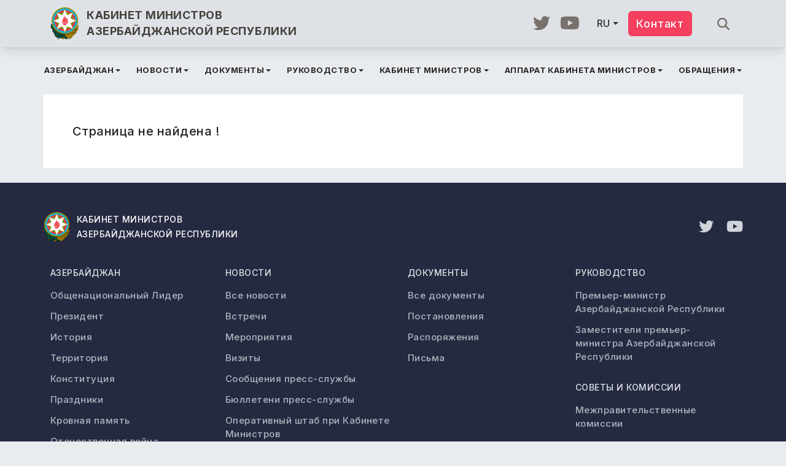

--- FILE ---
content_type: text/html; charset=UTF-8
request_url: https://nk.gov.az/ru/category/10/
body_size: 5635
content:
<!doctype html>
<html lang="ru">
    <head>
        <title>Кабинет Министров Азербайджанской Республики</title>
        <link rel="icon" type="image/x-icon" href="/global/img/icons/favicon.ico">
        <meta name="description" content="Кабинет Министров Азербайджанской Республики">

        <meta charset="utf-8">
        <meta name="viewport" content="width=device-width, initial-scale=1">

        <meta http-equiv="Content-Security-Policy" content="script-src 'self' https://www.google.com/recaptcha/ https://www.gstatic.com/recaptcha/releases/ 'unsafe-inline' 'unsafe-eval'">

	<meta property="fb:app_id" content="1074527116838474">

	<meta name="twitter:card" content="summary_large_image"/>
	<meta name="twitter:title" content="Кабинет Министров Азербайджанской Республики"/>
	<meta name="twitter:description" content="Кабинет Министров Азербайджанской Республики"/>
	<meta name="twitter:image" content="https://nk.gov.az/uploads/page/images/normal/default.jpeg"/>
	<meta name="twitter:image:alt" content="Кабинет Министров Азербайджанской Республики"/>

        <meta property="og:url" content="https://nk.gov.az/ru/category/10/"/>
      	<meta property="og:type" content="website"/>
      	<meta property="og:title" content="Кабинет Министров Азербайджанской Республики"/>
      	<meta property="og:description" content="Кабинет Министров Азербайджанской Республики"/>
      	<meta property="og:image" content="https://nk.gov.az/uploads/page/images/normal/default.jpeg"/>

        <!-- Fonts -->
        <link rel="preconnect" href="https://fonts.googleapis.com">
        <link rel="preconnect" href="https://fonts.gstatic.com" crossorigin>
        <link href="https://fonts.googleapis.com/css2?family=Inter:wght@100;200;300;500;600;700;800;900&display=swap" rel="stylesheet">

        <!-- Styles -->
        <link href="/global/jquery-ui/css/jquery-ui.min.css" rel="stylesheet">
        <link href="/global/bootstrap/css/bootstrap.min.css" rel="stylesheet">
        <link href="/global/fontawesome/css/all.min.css" rel="stylesheet">

        <link rel="preload" as="style" href="https://nk.gov.az/build/assets/app.f3abcb7b.css" /><link rel="stylesheet" href="https://nk.gov.az/build/assets/app.f3abcb7b.css" />        
    </head>
    <body>
        <header class="border-bottom hidden1">
            <nav class="navbar navbar-expand-lg">
                <div class="container-lg">
                    <a href="https://nk.gov.az/ru" class="navbar-brand me-2 p-0">
                        <div class="row">
                            <div class="col logo-col">
                                <img class="logo" src="/global/img/gerb.svg">
                            </div>
                            <div class="col ps-0">
                                Кабинет Министров
                                <br>
                                Азербайджанской Республики
                            </div>
                        </div>
                    </a>
                    <div class="d-flex d-lg-none">
                        <a href="#search-nav" class="navbar-search me-3" data-bs-toggle="offcanvas">
                            <i class="fa fa-search"></i>
                        </a>
                        <div id="search-nav" class="offcanvas offcanvas-top search-nav" tabindex="-1">
                            <div class="offcanvas-body p-4 pt-2 pb-2">
                                <input type="search" class="form-control search" placeholder="Поиск..." aria-label="Axtar">
                            </div>
                        </div>
                        <a href="#side-nav" class="side-nav-toggler" data-bs-toggle="offcanvas">
                            <span class="navbar-toggler-icon"></span>
                        </a>
                        <div id="side-nav" class="offcanvas offcanvas-start side-nav" tabindex="-1">
                            <div class="offcanvas-header">
                                <a href="https://nk.gov.az/ru" class="navbar-brand me-0 p-0 w-100">
                                    <div class="row">
                                        <div class="col logo-col">
                                            <img class="logo" src="/global/img/gerb.svg">
                                        </div>
                                        <div class="col ps-0">
                                            Кабинет Министров
                                            <br>
                                            Азербайджанской Республики
                                        </div>
                                    </div>
                                </a>
                                <button type="button" class="btn-close text-reset" data-bs-dismiss="offcanvas" aria-label="Close"></button>
                            </div>
                            <div class="offcanvas-body pt-1">
                                <ul class="list-group list-unstyled ps-3 pe-2">
                                                                                                                        <li class="pt-2 pb-1">
                                                                                                    <a href="#azerbaycan" class="nav-link text-wrap dropdown-toggle" data-bs-toggle="collapse" aria-expanded="false" aria-controls="azerbaycan">Азербайджан</a>
                                                    <div id="azerbaycan" class="collapse">
                                                        <ul class="list-group list-unstyled pt-1 ps-3 pe-3">
                                                                                                                                                                                                <li class="pt-2 pb-1"><a href="/ru/azerbaycan/umummilli-lider" class="nav-link">Общенациональный Лидер</a></li>
                                                                                                                                                                                                                                                                <li class="pt-2 pb-1"><a href="/ru/azerbaycan/prezident" class="nav-link">Президент</a></li>
                                                                                                                                                                                                                                                                <li class="pt-2 pb-1"><a href="/ru/azerbaycan/tarix" class="nav-link">История</a></li>
                                                                                                                                                                                                                                                                <li class="pt-2 pb-1"><a href="/ru/azerbaycan/arazi" class="nav-link">Территория</a></li>
                                                                                                                                                                                                                                                                <li class="pt-2 pb-1"><a href="/ru/azerbaycan/konstitusiya" class="nav-link">Конституция</a></li>
                                                                                                                                                                                                                                                                <li class="pt-2 pb-1"><a href="/ru/azerbaycan/bayramlar" class="nav-link">Праздники</a></li>
                                                                                                                                                                                                                                                                <li class="pt-2 pb-1"><a href="/ru/azerbaycan/tariximizin-qan-yaddashi" class="nav-link">Кровная память</a></li>
                                                                                                                                                                                                                                                                <li class="pt-2 pb-1"><a href="/ru/azerbaycan/veten-muharibesi" class="nav-link">Отечественная война</a></li>
                                                                                                                                                                                    </ul>
                                                    </div>
                                                                                            </li>
                                                                                                                                                                <li class="pt-2 pb-1">
                                                                                                    <a href="#xeberler" class="nav-link text-wrap dropdown-toggle" data-bs-toggle="collapse" aria-expanded="false" aria-controls="xeberler">Новости</a>
                                                    <div id="xeberler" class="collapse">
                                                        <ul class="list-group list-unstyled pt-1 ps-3 pe-3">
                                                                                                                                                                                                <li class="pt-2 pb-1"><a href="/ru/xeberler/hamisi" class="nav-link">Все новости</a></li>
                                                                                                                                                                                                                                                                <li class="pt-2 pb-1"><a href="/ru/xeberler/gorushlar" class="nav-link">Встречи</a></li>
                                                                                                                                                                                                                                                                <li class="pt-2 pb-1"><a href="/ru/xeberler/tedbirler" class="nav-link">Мероприятия</a></li>
                                                                                                                                                                                                                                                                <li class="pt-2 pb-1"><a href="/ru/xeberler/safarlar" class="nav-link">Визиты</a></li>
                                                                                                                                                                                                                                                                <li class="pt-2 pb-1"><a href="/ru/xeberler/matbuat-xidmatinin-malumati" class="nav-link">Сообщения пресс-службы</a></li>
                                                                                                                                                                                                                                                                <li class="pt-2 pb-1"><a href="/ru/xeberler/matbuat-xidmatinin-bulletenlari" class="nav-link">Бюллетени пресс-службы</a></li>
                                                                                                                                                                                                                                                                <li class="pt-2 pb-1"><a href="/ru/xeberler/nazirler-kabineti-yaninda-operativ-qerargah" class="nav-link">Оперативный штаб при Кабинете Министров</a></li>
                                                                                                                                                                                    </ul>
                                                    </div>
                                                                                            </li>
                                                                                                                                                                <li class="pt-2 pb-1">
                                                                                                    <a href="#senedler" class="nav-link text-wrap dropdown-toggle" data-bs-toggle="collapse" aria-expanded="false" aria-controls="senedler">Документы</a>
                                                    <div id="senedler" class="collapse">
                                                        <ul class="list-group list-unstyled pt-1 ps-3 pe-3">
                                                                                                                                                                                                <li class="pt-2 pb-1"><a href="/ru/senedler/hamisi" class="nav-link">Все документы</a></li>
                                                                                                                                                                                                                                                                <li class="pt-2 pb-1"><a href="/ru/senedler/qerarlar" class="nav-link">Постановления</a></li>
                                                                                                                                                                                                                                                                <li class="pt-2 pb-1"><a href="/ru/senedler/serencamlar" class="nav-link">Распоряжения</a></li>
                                                                                                                                                                                                                                                                <li class="pt-2 pb-1"><a href="/ru/senedler/mektublar" class="nav-link">Письма</a></li>
                                                                                                                                                                                    </ul>
                                                    </div>
                                                                                            </li>
                                                                                                                                                                <li class="pt-2 pb-1">
                                                                                                    <a href="#rehberlik" class="nav-link text-wrap dropdown-toggle" data-bs-toggle="collapse" aria-expanded="false" aria-controls="rehberlik">Руководство</a>
                                                    <div id="rehberlik" class="collapse">
                                                        <ul class="list-group list-unstyled pt-1 ps-3 pe-3">
                                                                                                                                                                                                <li class="pt-2 pb-1"><a href="/ru/rehberlik/azerbaycan-respublikasinin-bash-naziri" class="nav-link">Премьер-министр Азербайджанской Республики</a></li>
                                                                                                                                                                                                                                                                <li class="pt-2 pb-1"><a href="/ru/rehberlik/azerbaycan-respublikasi-bash-nazirinin-muavinleri" class="nav-link">Заместители премьер-министра Азербайджанской Республики</a></li>
                                                                                                                                                                                    </ul>
                                                    </div>
                                                                                            </li>
                                                                                                                                                                                                                                            <li class="pt-2 pb-1">
                                                                                                    <a href="#nazirler-kabineti" class="nav-link text-wrap dropdown-toggle" data-bs-toggle="collapse" aria-expanded="false" aria-controls="nazirler-kabineti">Кабинет министров</a>
                                                    <div id="nazirler-kabineti" class="collapse">
                                                        <ul class="list-group list-unstyled pt-1 ps-3 pe-3">
                                                                                                                                                                                                <li class="pt-2 pb-1"><a href="/ru/nazirler-kabineti/selahiyyetleri" class="nav-link">Полномочия</a></li>
                                                                                                                                                                                                                                                                <li class="pt-2 pb-1"><a href="/ru/nazirler-kabineti/ish-qaydasi" class="nav-link">Порядок работы</a></li>
                                                                                                                                                                                                                                                                <li class="pt-2 pb-1"><a href="/ru/nazirler-kabineti/azerbaycan-respublikasi-nazirler-kabineti" class="nav-link">Кабинета Министров Азербайджанской Республики</a></li>
                                                                                                                                                                                                                                                                <li class="pt-2 pb-1"><a href="/ru/nazirler-kabineti/merkezi-icra-hakimiyyeti-orqanlari" class="nav-link">Центральные органы Исполнительной власти</a></li>
                                                                                                                                                                                                                                                                <li class="pt-2 pb-1"><a href="/ru/nazirler-kabineti/azerbaycan-respublikasi-nazirler-kabinetinin-aparati-haqqinda-esasname" class="nav-link">Положение об Аппарате Кабинета Министров Азербайджанской Республики</a></li>
                                                                                                                                                                                                                                                                <li class="pt-2 pb-1"><a href="/ru/nazirler-kabineti/status" class="nav-link">Статус</a></li>
                                                                                                                                                                                    </ul>
                                                    </div>
                                                                                            </li>
                                                                                                                                                                <li class="pt-2 pb-1">
                                                                                                    <a href="#nazirler-kabineti-aparati" class="nav-link text-wrap dropdown-toggle" data-bs-toggle="collapse" aria-expanded="false" aria-controls="nazirler-kabineti-aparati">Аппарат кабинета министров</a>
                                                    <div id="nazirler-kabineti-aparati" class="collapse">
                                                        <ul class="list-group list-unstyled pt-1 ps-3 pe-3">
                                                                                                                                                                                                <li class="pt-2 pb-1"><a href="/ru/nazirler-kabineti-aparati/azerbaycan-respublikasi-nazirler-kabineti-aparatinin-strukturu" class="nav-link">Структура Аппарата Кабинета Министров Азербайджанской Республики</a></li>
                                                                                                                                                                                    </ul>
                                                    </div>
                                                                                            </li>
                                                                                                                                                                <li class="pt-2 pb-1">
                                                                                                    <a href="#muracietler" class="nav-link text-wrap dropdown-toggle" data-bs-toggle="collapse" aria-expanded="false" aria-controls="muracietler">Обращения</a>
                                                    <div id="muracietler" class="collapse">
                                                        <ul class="list-group list-unstyled pt-1 ps-3 pe-3">
                                                                                                                                                                                                <li class="pt-2 pb-1"><a href="/ru/muracietler/azerbaycan-respublikasi-nazirler-kabinetinin-aparatinda-qebul-gunleri" class="nav-link">Приемные дни Аппарата Кабинета Министров</a></li>
                                                                                                                                                                                                                                                                <li class="pt-2 pb-1"><a href="/ru/muracietler/qebula-yazilmaq" class="nav-link">Запись на прием</a></li>
                                                                                                                                                                                                                                                                <li class="pt-2 pb-1"><a href="/ru/muracietler/muraciet" class="nav-link">Обращения</a></li>
                                                                                                                                                                                                                                                                <li class="pt-2 pb-1"><a href="/ru/muracietler/vetendashlarin-muracietlerine-dair-qanunvericilik" class="nav-link">Законодательство об обращениях граждан</a></li>
                                                                                                                                                                                    </ul>
                                                    </div>
                                                                                            </li>
                                                                                                            </ul>
                                <ul class="list-group list-unstyled">
                                    <li class="mt-3 pt-2 pb-1">
                                        <a href="https://nk.gov.az/ru/elaqe" class="contact btn btn-danger p-2 w-100">Контакт</a>
                                    </li>
                                    <li class="mt-2">
                                        <div class="row m-0">
                                            <div class="col-4 locale p-0">
                                                <a class="dropdown-toggle" role="button" data-bs-toggle="dropdown" aria-expanded="false">RU</a>
                                                <ul class="dropdown-menu">
                                                    <li><a href="#" class="dropdown-item ws-lang" data-value="az">AZ</a></li>
                                                    <li><a href="#" class="dropdown-item ws-lang" data-value="en">EN</a></li>
                                                    <li><a href="#" class="dropdown-item ws-lang" data-value="ru">RU</a></li>
                                                </ul>
                                            </div>
                                            <div class="col-8 text-end p-0 pe-1">
                                                <a href="#" class="social me-2"><i class="fa-brands fa-twitter"></i></a>
                                                <a href="#" class="social"><i class="fa-brands fa-youtube"></i></a>
                                            </div>
                                        </div>
                                    </li>
                                </ul>
                            </div>
                        </div>
                    </div>
                    <!--
                    <div class="d-lg-flex d-none">
                        <input type="search" class="form-control search" placeholder="Поиск..." aria-label="Axtar">
                    </div>
                    -->
                    <div class="d-lg-flex d-none">
                    </div>
                    <div class="d-lg-flex d-none">
                        <a href="https://twitter.com/nkgovaz" target="_blank" class="social me-3"><i class="fa-brands fa-twitter"></i></a>
                        <a href="https://www.youtube.com/channel/UC6PULEe-fpviLN_Xd--A9wA" target="_blank" class="social me-3"><i class="fa-brands fa-youtube"></i></a>
                        <div class="locale me-2">
                            <a class="dropdown-toggle" role="button" data-bs-toggle="dropdown" aria-expanded="false">RU</a>
                            <ul class="dropdown-menu">
                                <li><a href="#" class="dropdown-item ws-lang" data-value="az">AZ</a></li>
                                <li><a href="#" class="dropdown-item ws-lang" data-value="en">EN</a></li>
                                <li><a href="#" class="dropdown-item ws-lang" data-value="ru">RU</a></li>
                            </ul>
                        </div>
                        <a href="https://nk.gov.az/ru/elaqe" class="contact btn btn-danger me-3">Контакт</a>
                        <input type="text" class="form-control search" placeholder="Поиск..." aria-label="Поиск...">
                    </div>
                </div>
            </nav>
        </header>
        <section class="d-lg-block d-none menu hidden1">
            <ul class="nav justify-content-center">
                                                            <li class="nav-item">
                                                            <a href="#" class="nav-link dropdown-toggle" role="button" data-bs-toggle="dropdown" aria-expanded="false">Азербайджан</a>
                                <ul class="dropdown-menu">
                                                                                                                        <li><a href="/ru/azerbaycan/umummilli-lider" class="dropdown-item text-wrap">Общенациональный Лидер</a></li>
                                                                                                                                                                <li><a href="/ru/azerbaycan/prezident" class="dropdown-item text-wrap">Президент</a></li>
                                                                                                                                                                <li><a href="/ru/azerbaycan/tarix" class="dropdown-item text-wrap">История</a></li>
                                                                                                                                                                <li><a href="/ru/azerbaycan/arazi" class="dropdown-item text-wrap">Территория</a></li>
                                                                                                                                                                <li><a href="/ru/azerbaycan/konstitusiya" class="dropdown-item text-wrap">Конституция</a></li>
                                                                                                                                                                <li><a href="/ru/azerbaycan/bayramlar" class="dropdown-item text-wrap">Праздники</a></li>
                                                                                                                                                                <li><a href="/ru/azerbaycan/tariximizin-qan-yaddashi" class="dropdown-item text-wrap">Кровная память</a></li>
                                                                                                                                                                <li><a href="/ru/azerbaycan/veten-muharibesi" class="dropdown-item text-wrap">Отечественная война</a></li>
                                                                                                            </ul>
                                                    </li>
                                                                                <li class="nav-item">
                                                            <a href="#" class="nav-link dropdown-toggle" role="button" data-bs-toggle="dropdown" aria-expanded="false">Новости</a>
                                <ul class="dropdown-menu">
                                                                                                                        <li><a href="/ru/xeberler/hamisi" class="dropdown-item text-wrap">Все новости</a></li>
                                                                                                                                                                <li><a href="/ru/xeberler/gorushlar" class="dropdown-item text-wrap">Встречи</a></li>
                                                                                                                                                                <li><a href="/ru/xeberler/tedbirler" class="dropdown-item text-wrap">Мероприятия</a></li>
                                                                                                                                                                <li><a href="/ru/xeberler/safarlar" class="dropdown-item text-wrap">Визиты</a></li>
                                                                                                                                                                <li><a href="/ru/xeberler/matbuat-xidmatinin-malumati" class="dropdown-item text-wrap">Сообщения пресс-службы</a></li>
                                                                                                                                                                <li><a href="/ru/xeberler/matbuat-xidmatinin-bulletenlari" class="dropdown-item text-wrap">Бюллетени пресс-службы</a></li>
                                                                                                                                                                <li><a href="/ru/xeberler/nazirler-kabineti-yaninda-operativ-qerargah" class="dropdown-item text-wrap">Оперативный штаб при Кабинете Министров</a></li>
                                                                                                            </ul>
                                                    </li>
                                                                                <li class="nav-item">
                                                            <a href="#" class="nav-link dropdown-toggle" role="button" data-bs-toggle="dropdown" aria-expanded="false">Документы</a>
                                <ul class="dropdown-menu">
                                                                                                                        <li><a href="/ru/senedler/hamisi" class="dropdown-item text-wrap">Все документы</a></li>
                                                                                                                                                                <li><a href="/ru/senedler/qerarlar" class="dropdown-item text-wrap">Постановления</a></li>
                                                                                                                                                                <li><a href="/ru/senedler/serencamlar" class="dropdown-item text-wrap">Распоряжения</a></li>
                                                                                                                                                                <li><a href="/ru/senedler/mektublar" class="dropdown-item text-wrap">Письма</a></li>
                                                                                                            </ul>
                                                    </li>
                                                                                <li class="nav-item">
                                                            <a href="#" class="nav-link dropdown-toggle" role="button" data-bs-toggle="dropdown" aria-expanded="false">Руководство</a>
                                <ul class="dropdown-menu">
                                                                                                                        <li><a href="/ru/rehberlik/azerbaycan-respublikasinin-bash-naziri" class="dropdown-item text-wrap">Премьер-министр Азербайджанской Республики</a></li>
                                                                                                                                                                <li><a href="/ru/rehberlik/azerbaycan-respublikasi-bash-nazirinin-muavinleri" class="dropdown-item text-wrap">Заместители премьер-министра Азербайджанской Республики</a></li>
                                                                                                            </ul>
                                                    </li>
                                                                                                                    <li class="nav-item">
                                                            <a href="#" class="nav-link dropdown-toggle" role="button" data-bs-toggle="dropdown" aria-expanded="false">Кабинет министров</a>
                                <ul class="dropdown-menu">
                                                                                                                        <li><a href="/ru/nazirler-kabineti/selahiyyetleri" class="dropdown-item text-wrap">Полномочия</a></li>
                                                                                                                                                                <li><a href="/ru/nazirler-kabineti/ish-qaydasi" class="dropdown-item text-wrap">Порядок работы</a></li>
                                                                                                                                                                <li><a href="/ru/nazirler-kabineti/azerbaycan-respublikasi-nazirler-kabineti" class="dropdown-item text-wrap">Кабинета Министров Азербайджанской Республики</a></li>
                                                                                                                                                                <li><a href="/ru/nazirler-kabineti/merkezi-icra-hakimiyyeti-orqanlari" class="dropdown-item text-wrap">Центральные органы Исполнительной власти</a></li>
                                                                                                                                                                <li><a href="/ru/nazirler-kabineti/azerbaycan-respublikasi-nazirler-kabinetinin-aparati-haqqinda-esasname" class="dropdown-item text-wrap">Положение об Аппарате Кабинета Министров Азербайджанской Республики</a></li>
                                                                                                                                                                <li><a href="/ru/nazirler-kabineti/status" class="dropdown-item text-wrap">Статус</a></li>
                                                                                                            </ul>
                                                    </li>
                                                                                <li class="nav-item">
                                                            <a href="#" class="nav-link dropdown-toggle" role="button" data-bs-toggle="dropdown" aria-expanded="false">Аппарат кабинета министров</a>
                                <ul class="dropdown-menu">
                                                                                                                        <li><a href="/ru/nazirler-kabineti-aparati/azerbaycan-respublikasi-nazirler-kabineti-aparatinin-strukturu" class="dropdown-item text-wrap">Структура Аппарата Кабинета Министров Азербайджанской Республики</a></li>
                                                                                                            </ul>
                                                    </li>
                                                                                <li class="nav-item">
                                                            <a href="#" class="nav-link dropdown-toggle" role="button" data-bs-toggle="dropdown" aria-expanded="false">Обращения</a>
                                <ul class="dropdown-menu">
                                                                                                                        <li><a href="/ru/muracietler/azerbaycan-respublikasi-nazirler-kabinetinin-aparatinda-qebul-gunleri" class="dropdown-item text-wrap">Приемные дни Аппарата Кабинета Министров</a></li>
                                                                                                                                                                <li><a href="/ru/muracietler/qebula-yazilmaq" class="dropdown-item text-wrap">Запись на прием</a></li>
                                                                                                                                                                <li><a href="/ru/muracietler/muraciet" class="dropdown-item text-wrap">Обращения</a></li>
                                                                                                                                                                <li><a href="/ru/muracietler/vetendashlarin-muracietlerine-dair-qanunvericilik" class="dropdown-item text-wrap">Законодательство об обращениях граждан</a></li>
                                                                                                            </ul>
                                                    </li>
                                                </ul>
        </section>
            <section class="content hidden m-0 mb-4">
        <div class="container-lg p-2 pt-5 pb-5 ps-lg-5 pe-lg-5 bg-white border-1">
            <h5 class="m-0 p-0">Страница не найдена !</h5>
        </div>
    </section>
        <section class="footer hidden p-3 p-sm-4 p-lg-5">
            <div class="container-lg m-0 m-lg-auto p-0 w-100">
                <div class="row justify-content-between m-0 mb-sm-3">
                    <div class="col-sm-7 col-12 p-0">
                        <a href="https://nk.gov.az/ru" class="footer-brand p-0">
                            <div class="row">
                                <div class="col logo-col">
                                    <img class="logo" src="/global/img/gerb.svg">
                                </div>
                                <div class="col ps-0">
                                    Кабинет Министров
                                    <br>
                                    Азербайджанской Республики
                                </div>
                            </div>
                        </a>
                    </div>
                    <div class="col-sm-5 col-12 p-0 text-end">
                        <a href="#" class="social me-3 me-md-3"><i class="fa-brands fa-twitter"></i></a>
                        <a href="#" class="social"><i class="fa-brands fa-youtube"></i></a>
                    </div>
                </div>
                <div class="row d-flex d-lg-none m-0 ps-4 pe-4 m-menu">
                                                                        <div class="col-sm-6 col-12 mt-4 ps-4 pe-4 ps-sm-3 pe-sm-3 ps-md-5 pe-md-5 menu-col">
                                                                    <a href="#azerbaycan" class="nav-link text-wrap dropdown-toggle" data-bs-toggle="collapse" aria-expanded="false" aria-controls="azerbaycan">Азербайджан</a>
                                    <div id="azerbaycan" class="collapse">
                                        <ul class="list-group list-unstyled ms-2 pt-2">
                                                                                                                                                <li class="pt-2 pb-2"><a href="/ru/azerbaycan/umummilli-lider" class="nav-link">Общенациональный Лидер</a></li>
                                                                                                                                                                                                <li class="pt-2 pb-2"><a href="/ru/azerbaycan/prezident" class="nav-link">Президент</a></li>
                                                                                                                                                                                                <li class="pt-2 pb-2"><a href="/ru/azerbaycan/tarix" class="nav-link">История</a></li>
                                                                                                                                                                                                <li class="pt-2 pb-2"><a href="/ru/azerbaycan/arazi" class="nav-link">Территория</a></li>
                                                                                                                                                                                                <li class="pt-2 pb-2"><a href="/ru/azerbaycan/konstitusiya" class="nav-link">Конституция</a></li>
                                                                                                                                                                                                <li class="pt-2 pb-2"><a href="/ru/azerbaycan/bayramlar" class="nav-link">Праздники</a></li>
                                                                                                                                                                                                <li class="pt-2 pb-2"><a href="/ru/azerbaycan/tariximizin-qan-yaddashi" class="nav-link">Кровная память</a></li>
                                                                                                                                                                                                <li class="pt-2 pb-2"><a href="/ru/azerbaycan/veten-muharibesi" class="nav-link">Отечественная война</a></li>
                                                                                                                                    </ul>
                                    </div>
                                                            </div>
                                                                                                <div class="col-sm-6 col-12 mt-4 ps-4 pe-4 ps-sm-3 pe-sm-3 ps-md-5 pe-md-5 menu-col">
                                                                    <a href="#xeberler" class="nav-link text-wrap dropdown-toggle" data-bs-toggle="collapse" aria-expanded="false" aria-controls="xeberler">Новости</a>
                                    <div id="xeberler" class="collapse">
                                        <ul class="list-group list-unstyled ms-2 pt-2">
                                                                                                                                                <li class="pt-2 pb-2"><a href="/ru/xeberler/hamisi" class="nav-link">Все новости</a></li>
                                                                                                                                                                                                <li class="pt-2 pb-2"><a href="/ru/xeberler/gorushlar" class="nav-link">Встречи</a></li>
                                                                                                                                                                                                <li class="pt-2 pb-2"><a href="/ru/xeberler/tedbirler" class="nav-link">Мероприятия</a></li>
                                                                                                                                                                                                <li class="pt-2 pb-2"><a href="/ru/xeberler/safarlar" class="nav-link">Визиты</a></li>
                                                                                                                                                                                                <li class="pt-2 pb-2"><a href="/ru/xeberler/matbuat-xidmatinin-malumati" class="nav-link">Сообщения пресс-службы</a></li>
                                                                                                                                                                                                <li class="pt-2 pb-2"><a href="/ru/xeberler/matbuat-xidmatinin-bulletenlari" class="nav-link">Бюллетени пресс-службы</a></li>
                                                                                                                                                                                                <li class="pt-2 pb-2"><a href="/ru/xeberler/nazirler-kabineti-yaninda-operativ-qerargah" class="nav-link">Оперативный штаб при Кабинете Министров</a></li>
                                                                                                                                    </ul>
                                    </div>
                                                            </div>
                                                                                                <div class="col-sm-6 col-12 mt-4 ps-4 pe-4 ps-sm-3 pe-sm-3 ps-md-5 pe-md-5 menu-col">
                                                                    <a href="#senedler" class="nav-link text-wrap dropdown-toggle" data-bs-toggle="collapse" aria-expanded="false" aria-controls="senedler">Документы</a>
                                    <div id="senedler" class="collapse">
                                        <ul class="list-group list-unstyled ms-2 pt-2">
                                                                                                                                                <li class="pt-2 pb-2"><a href="/ru/senedler/hamisi" class="nav-link">Все документы</a></li>
                                                                                                                                                                                                <li class="pt-2 pb-2"><a href="/ru/senedler/qerarlar" class="nav-link">Постановления</a></li>
                                                                                                                                                                                                <li class="pt-2 pb-2"><a href="/ru/senedler/serencamlar" class="nav-link">Распоряжения</a></li>
                                                                                                                                                                                                <li class="pt-2 pb-2"><a href="/ru/senedler/mektublar" class="nav-link">Письма</a></li>
                                                                                                                                    </ul>
                                    </div>
                                                            </div>
                                                                                                <div class="col-sm-6 col-12 mt-4 ps-4 pe-4 ps-sm-3 pe-sm-3 ps-md-5 pe-md-5 menu-col">
                                                                    <a href="#rehberlik" class="nav-link text-wrap dropdown-toggle" data-bs-toggle="collapse" aria-expanded="false" aria-controls="rehberlik">Руководство</a>
                                    <div id="rehberlik" class="collapse">
                                        <ul class="list-group list-unstyled ms-2 pt-2">
                                                                                                                                                <li class="pt-2 pb-2"><a href="/ru/rehberlik/azerbaycan-respublikasinin-bash-naziri" class="nav-link">Премьер-министр Азербайджанской Республики</a></li>
                                                                                                                                                                                                <li class="pt-2 pb-2"><a href="/ru/rehberlik/azerbaycan-respublikasi-bash-nazirinin-muavinleri" class="nav-link">Заместители премьер-министра Азербайджанской Республики</a></li>
                                                                                                                                    </ul>
                                    </div>
                                                            </div>
                                                                                                <div class="col-sm-6 col-12 mt-4 ps-4 pe-4 ps-sm-3 pe-sm-3 ps-md-5 pe-md-5 menu-col">
                                                                    <a href="#shura-ve-komissiyalar" class="nav-link text-wrap dropdown-toggle" data-bs-toggle="collapse" aria-expanded="false" aria-controls="shura-ve-komissiyalar">Советы и комиссии</a>
                                    <div id="shura-ve-komissiyalar" class="collapse">
                                        <ul class="list-group list-unstyled ms-2 pt-2">
                                                                                                                                                <li class="pt-2 pb-2"><a href="/ru/shura-ve-komissiyalar/hokumatlararasi-komissiyalar" class="nav-link">Межправительственные комиссии</a></li>
                                                                                                                                    </ul>
                                    </div>
                                                            </div>
                                                                                                <div class="col-sm-6 col-12 mt-4 ps-4 pe-4 ps-sm-3 pe-sm-3 ps-md-5 pe-md-5 menu-col">
                                                                    <a href="#nazirler-kabineti" class="nav-link text-wrap dropdown-toggle" data-bs-toggle="collapse" aria-expanded="false" aria-controls="nazirler-kabineti">Кабинет министров</a>
                                    <div id="nazirler-kabineti" class="collapse">
                                        <ul class="list-group list-unstyled ms-2 pt-2">
                                                                                                                                                <li class="pt-2 pb-2"><a href="/ru/nazirler-kabineti/selahiyyetleri" class="nav-link">Полномочия</a></li>
                                                                                                                                                                                                <li class="pt-2 pb-2"><a href="/ru/nazirler-kabineti/ish-qaydasi" class="nav-link">Порядок работы</a></li>
                                                                                                                                                                                                <li class="pt-2 pb-2"><a href="/ru/nazirler-kabineti/azerbaycan-respublikasi-nazirler-kabineti" class="nav-link">Кабинета Министров Азербайджанской Республики</a></li>
                                                                                                                                                                                                <li class="pt-2 pb-2"><a href="/ru/nazirler-kabineti/merkezi-icra-hakimiyyeti-orqanlari" class="nav-link">Центральные органы Исполнительной власти</a></li>
                                                                                                                                                                                                <li class="pt-2 pb-2"><a href="/ru/nazirler-kabineti/azerbaycan-respublikasi-nazirler-kabinetinin-aparati-haqqinda-esasname" class="nav-link">Положение об Аппарате Кабинета Министров Азербайджанской Республики</a></li>
                                                                                                                                                                                                <li class="pt-2 pb-2"><a href="/ru/nazirler-kabineti/status" class="nav-link">Статус</a></li>
                                                                                                                                    </ul>
                                    </div>
                                                            </div>
                                                                                                <div class="col-sm-6 col-12 mt-4 ps-4 pe-4 ps-sm-3 pe-sm-3 ps-md-5 pe-md-5 menu-col">
                                                                    <a href="#nazirler-kabineti-aparati" class="nav-link text-wrap dropdown-toggle" data-bs-toggle="collapse" aria-expanded="false" aria-controls="nazirler-kabineti-aparati">Аппарат кабинета министров</a>
                                    <div id="nazirler-kabineti-aparati" class="collapse">
                                        <ul class="list-group list-unstyled ms-2 pt-2">
                                                                                                                                                <li class="pt-2 pb-2"><a href="/ru/nazirler-kabineti-aparati/azerbaycan-respublikasi-nazirler-kabineti-aparatinin-strukturu" class="nav-link">Структура Аппарата Кабинета Министров Азербайджанской Республики</a></li>
                                                                                                                                    </ul>
                                    </div>
                                                            </div>
                                                                                                <div class="col-sm-6 col-12 mt-4 ps-4 pe-4 ps-sm-3 pe-sm-3 ps-md-5 pe-md-5 menu-col">
                                                                    <a href="#muracietler" class="nav-link text-wrap dropdown-toggle" data-bs-toggle="collapse" aria-expanded="false" aria-controls="muracietler">Обращения</a>
                                    <div id="muracietler" class="collapse">
                                        <ul class="list-group list-unstyled ms-2 pt-2">
                                                                                                                                                <li class="pt-2 pb-2"><a href="/ru/muracietler/azerbaycan-respublikasi-nazirler-kabinetinin-aparatinda-qebul-gunleri" class="nav-link">Приемные дни Аппарата Кабинета Министров</a></li>
                                                                                                                                                                                                <li class="pt-2 pb-2"><a href="/ru/muracietler/qebula-yazilmaq" class="nav-link">Запись на прием</a></li>
                                                                                                                                                                                                <li class="pt-2 pb-2"><a href="/ru/muracietler/muraciet" class="nav-link">Обращения</a></li>
                                                                                                                                                                                                <li class="pt-2 pb-2"><a href="/ru/muracietler/vetendashlarin-muracietlerine-dair-qanunvericilik" class="nav-link">Законодательство об обращениях граждан</a></li>
                                                                                                                                    </ul>
                                    </div>
                                                            </div>
                                                            </div>
                <div class="row d-lg-flex d-none m-0 d-menu">
                                                                                                                                                    <div class="col-lg-4 col-xl-3 col-xxl-2 col-12 mt-4 pb-0">
                                                                                                                                            
                            <a href="#" class="nav-link">Азербайджан</a>
                                                            <ul class="list-group list-unstyled pt-2">
                                                                                                                        <li class="pt-2 pb-1"><a href="/ru/azerbaycan/umummilli-lider" class="nav-link">Общенациональный Лидер</a></li>
                                                                                                                                                                <li class="pt-2 pb-1"><a href="/ru/azerbaycan/prezident" class="nav-link">Президент</a></li>
                                                                                                                                                                <li class="pt-2 pb-1"><a href="/ru/azerbaycan/tarix" class="nav-link">История</a></li>
                                                                                                                                                                <li class="pt-2 pb-1"><a href="/ru/azerbaycan/arazi" class="nav-link">Территория</a></li>
                                                                                                                                                                <li class="pt-2 pb-1"><a href="/ru/azerbaycan/konstitusiya" class="nav-link">Конституция</a></li>
                                                                                                                                                                <li class="pt-2 pb-1"><a href="/ru/azerbaycan/bayramlar" class="nav-link">Праздники</a></li>
                                                                                                                                                                <li class="pt-2 pb-1"><a href="/ru/azerbaycan/tariximizin-qan-yaddashi" class="nav-link">Кровная память</a></li>
                                                                                                                                                                <li class="pt-2 pb-1"><a href="/ru/azerbaycan/veten-muharibesi" class="nav-link">Отечественная война</a></li>
                                                                                                            </ul>
                                                                                                                    </div>
                                                                                                                                                                                                                <div class="row d-xxl-block col-lg-4 col-xl-6 col-xxl-2 col-12 m-0 mt-4 pb-0">
                                                                                                                    <div class="col-xl-6 col-xxl-12 col-12 m-0 p-0 pb-4">
                                                        
                            <a href="#" class="nav-link">Новости</a>
                                                            <ul class="list-group list-unstyled pt-2">
                                                                                                                        <li class="pt-2 pb-1"><a href="/ru/xeberler/hamisi" class="nav-link">Все новости</a></li>
                                                                                                                                                                <li class="pt-2 pb-1"><a href="/ru/xeberler/gorushlar" class="nav-link">Встречи</a></li>
                                                                                                                                                                <li class="pt-2 pb-1"><a href="/ru/xeberler/tedbirler" class="nav-link">Мероприятия</a></li>
                                                                                                                                                                <li class="pt-2 pb-1"><a href="/ru/xeberler/safarlar" class="nav-link">Визиты</a></li>
                                                                                                                                                                <li class="pt-2 pb-1"><a href="/ru/xeberler/matbuat-xidmatinin-malumati" class="nav-link">Сообщения пресс-службы</a></li>
                                                                                                                                                                <li class="pt-2 pb-1"><a href="/ru/xeberler/matbuat-xidmatinin-bulletenlari" class="nav-link">Бюллетени пресс-службы</a></li>
                                                                                                                                                                <li class="pt-2 pb-1"><a href="/ru/xeberler/nazirler-kabineti-yaninda-operativ-qerargah" class="nav-link">Оперативный штаб при Кабинете Министров</a></li>
                                                                                                            </ul>
                                                                                        </div>
                                                                                                                                                                                                                                                                                                                                <div class="col-xl-6 col-xxl-12 col-12 m-0 p-0 pb-4 ps-xl-4 ps-xxl-0">
                            
                            <a href="#" class="nav-link">Документы</a>
                                                            <ul class="list-group list-unstyled pt-2">
                                                                                                                        <li class="pt-2 pb-1"><a href="/ru/senedler/hamisi" class="nav-link">Все документы</a></li>
                                                                                                                                                                <li class="pt-2 pb-1"><a href="/ru/senedler/qerarlar" class="nav-link">Постановления</a></li>
                                                                                                                                                                <li class="pt-2 pb-1"><a href="/ru/senedler/serencamlar" class="nav-link">Распоряжения</a></li>
                                                                                                                                                                <li class="pt-2 pb-1"><a href="/ru/senedler/mektublar" class="nav-link">Письма</a></li>
                                                                                                            </ul>
                                                                                        </div>
                                                                                        </div>
                                                                                                                                                                                    <div class="col-lg-4 col-xl-3 col-xxl-2 col-12 mt-4 pb-0">
                                                                                                                    <div class="col-12 m-0 p-0 pb-4">
                                                                                    
                            <a href="#" class="nav-link">Руководство</a>
                                                            <ul class="list-group list-unstyled pt-2">
                                                                                                                        <li class="pt-2 pb-1"><a href="/ru/rehberlik/azerbaycan-respublikasinin-bash-naziri" class="nav-link">Премьер-министр Азербайджанской Республики</a></li>
                                                                                                                                                                <li class="pt-2 pb-1"><a href="/ru/rehberlik/azerbaycan-respublikasi-bash-nazirinin-muavinleri" class="nav-link">Заместители премьер-министра Азербайджанской Республики</a></li>
                                                                                                            </ul>
                                                                                        </div>
                                                                                                                                                                                                                                                                        <div class="col-12 m-0 p-0 pb-4">
                                                                                    
                            <a href="#" class="nav-link">Советы и комиссии</a>
                                                            <ul class="list-group list-unstyled pt-2">
                                                                                                                        <li class="pt-2 pb-1"><a href="/ru/shura-ve-komissiyalar/hokumatlararasi-komissiyalar" class="nav-link">Межправительственные комиссии</a></li>
                                                                                                            </ul>
                                                                                        </div>
                                                                                        </div>
                                                                                                                                                                                    <div class="col-lg-4 col-xl-3 col-xxl-2 col-12 mt-4 pb-0">
                                                                                                                                            
                            <a href="#" class="nav-link">Кабинет министров</a>
                                                            <ul class="list-group list-unstyled pt-2">
                                                                                                                        <li class="pt-2 pb-1"><a href="/ru/nazirler-kabineti/selahiyyetleri" class="nav-link">Полномочия</a></li>
                                                                                                                                                                <li class="pt-2 pb-1"><a href="/ru/nazirler-kabineti/ish-qaydasi" class="nav-link">Порядок работы</a></li>
                                                                                                                                                                <li class="pt-2 pb-1"><a href="/ru/nazirler-kabineti/azerbaycan-respublikasi-nazirler-kabineti" class="nav-link">Кабинета Министров Азербайджанской Республики</a></li>
                                                                                                                                                                <li class="pt-2 pb-1"><a href="/ru/nazirler-kabineti/merkezi-icra-hakimiyyeti-orqanlari" class="nav-link">Центральные органы Исполнительной власти</a></li>
                                                                                                                                                                <li class="pt-2 pb-1"><a href="/ru/nazirler-kabineti/azerbaycan-respublikasi-nazirler-kabinetinin-aparati-haqqinda-esasname" class="nav-link">Положение об Аппарате Кабинета Министров Азербайджанской Республики</a></li>
                                                                                                                                                                <li class="pt-2 pb-1"><a href="/ru/nazirler-kabineti/status" class="nav-link">Статус</a></li>
                                                                                                            </ul>
                                                                                                                    </div>
                                                                                                                                                                                    <div class="col-lg-4 col-xl-3 col-xxl-2 col-12 mt-4 pb-0">
                                                                                                                                            
                            <a href="#" class="nav-link">Аппарат кабинета министров</a>
                                                            <ul class="list-group list-unstyled pt-2">
                                                                                                                        <li class="pt-2 pb-1"><a href="/ru/nazirler-kabineti-aparati/azerbaycan-respublikasi-nazirler-kabineti-aparatinin-strukturu" class="nav-link">Структура Аппарата Кабинета Министров Азербайджанской Республики</a></li>
                                                                                                            </ul>
                                                                                                                    </div>
                                                                                                                                                                                                                <div class="row d-xxl-block col-lg-4 col-xl-6 col-xxl-2 col-12 m-0 mt-4 pb-0">
                                                                                                                    <div class="col-xl-6 col-xxl-12 col-12 m-0 p-0 pb-4">
                                                        
                            <a href="#" class="nav-link">Обращения</a>
                                                            <ul class="list-group list-unstyled pt-2">
                                                                                                                        <li class="pt-2 pb-1"><a href="/ru/muracietler/azerbaycan-respublikasi-nazirler-kabinetinin-aparatinda-qebul-gunleri" class="nav-link">Приемные дни Аппарата Кабинета Министров</a></li>
                                                                                                                                                                <li class="pt-2 pb-1"><a href="/ru/muracietler/qebula-yazilmaq" class="nav-link">Запись на прием</a></li>
                                                                                                                                                                <li class="pt-2 pb-1"><a href="/ru/muracietler/muraciet" class="nav-link">Обращения</a></li>
                                                                                                                                                                <li class="pt-2 pb-1"><a href="/ru/muracietler/vetendashlarin-muracietlerine-dair-qanunvericilik" class="nav-link">Законодательство об обращениях граждан</a></li>
                                                                                                            </ul>
                                                                                        </div>
                                                                                                                    </div>
                <div class="row m-0 pt-5 all-rights">
                    <b class="w-auto ps-0">© Кабинета Министров 2022</b>
                    <span class="w-auto p-0">Все права защищены</span>
                </div>
            </div>
        </section>

        <!-- Scripts -->
        <script src="/global/jquery/js/jquery.min.js"></script>
        <script src="/global/jquery-ui/js/jquery-ui.min.js"></script>
        <script src="/global/popperjs/js/popper.min.js"></script>
        <script src="/global/bootstrap/js/bootstrap.min.js"></script>

        <link rel="modulepreload" href="https://nk.gov.az/build/assets/app.380d5264.js" /><script type="module" src="https://nk.gov.az/build/assets/app.380d5264.js"></script>        
        <script>const ws_lang = 'ru'</script>
    </body>
</html>


--- FILE ---
content_type: text/css
request_url: https://nk.gov.az/build/assets/app.f3abcb7b.css
body_size: 3237
content:
@import"https://fonts.bunny.net/css?family=Nunito";body{min-width:280px;padding-right:0!important;background-color:#e9ecef!important;font-family:Inter,sans-serif!important;font-style:normal!important;letter-spacing:.03rem}header{background-color:#dee2e6;border-bottom:1px solid #ced4da;box-shadow:0 10px 15px -3px #0000001a,0 4px 6px -4px #0000001a;opacity:1;transition:opacity .5s ease-in-out}header.hidden{opacity:0}header nav .navbar-brand{line-height:16px;font-size:8px;font-weight:700;text-transform:uppercase;color:#44403c}header nav .navbar-brand .logo-col{max-width:50px}header nav .navbar-brand img.logo{height:32px}header nav .navbar-search{line-height:28px;font-size:16px;color:#78716c;text-decoration:none}header nav .side-nav-toggler{line-height:26px;font-size:12px}header nav .side-nav-toggler span{background-image:url("data:image/svg+xml,%3csvg xmlns='http://www.w3.org/2000/svg' viewBox='0 0 30 30'%3e%3cpath stroke='rgba(235, 65, 65, 1)' stroke-linecap='round' stroke-miterlimit='10' stroke-width='4' d='M4 5h25M4 15h25M14 25h15'/%3e%3c/svg%3e")}header nav .search-nav{top:50px!important;height:70px!important;max-width:100%;background-color:transparent;border-bottom:none!important}header nav .side-nav{max-width:85%}header nav .side-nav .navbar-brand{line-height:16px;font-size:8px}header nav .side-nav .navbar-brand .logo-col{max-width:50px}header nav .side-nav .navbar-brand img.logo{height:32px}header nav .side-nav .btn-close{position:absolute;top:8px;right:8px;padding:10px;font-size:14px}header nav .side-nav ul.list-group{font-size:12px}header nav .search{padding:6px 40px 6px 12px;font-size:16px;border-radius:8px;background-image:url('data:image/svg+xml,%3Csvg xmlns="http://www.w3.org/2000/svg" viewBox="0 0 512 512"%3E%3Cpath fill="%2378716c" d="M416 208c0 45.9-14.9 88.3-40 122.7L502.6 457.4c12.5 12.5 12.5 32.8 0 45.3s-32.8 12.5-45.3 0L330.7 376c-34.4 25.2-76.8 40-122.7 40C93.1 416 0 322.9 0 208S93.1 0 208 0S416 93.1 416 208zM208 352c79.5 0 144-64.5 144-144s-64.5-144-144-144S64 128.5 64 208s64.5 144 144 144z"/%3E%3C/svg%3E');background-repeat:no-repeat;background-attachment:scroll;background-position:right 8px center;background-size:20px}.ui-autocomplete{max-width:83%}.ui-autocomplete li.ui-autocomplete-category{padding:7px 10px;background-color:#dee2e6;font-weight:700}.ui-autocomplete li .ui-menu-item-wrapper.ui-state-active{background:#ffdada;border:none;color:#000}.ui-autocomplete li .ui-menu-item-wrapper{display:flex;justify-content:space-between;align-items:center;margin:3px 5px;padding:0;border-bottom:1px solid #c5c5c5!important}.ui-autocomplete li:last-child .ui-menu-item-wrapper{border-bottom:none!important}.ui-autocomplete li .ui-menu-item-wrapper .descr{width:100%;padding-left:5px}.ui-autocomplete li .ui-menu-item-wrapper .descr .date{margin-bottom:5px;font-weight:700;color:#5a0e0e}.ui-autocomplete li .ui-menu-item-wrapper .descr .title{display:-webkit-box;-webkit-line-clamp:2;-webkit-box-orient:vertical;overflow:hidden}.ui-autocomplete li .ui-menu-item-wrapper .img{width:140px;height:80px;min-width:140px;background-color:#6c757d;background-position:center;background-size:cover;background-repeat:no-repeat;position:relative}header nav .social{line-height:38px;font-size:22px;color:#78716c}header nav .locale{position:relative;font-size:14px}header nav .locale a.dropdown-toggle{padding:6px 7px 7px 10px;line-height:38px;border:1px solid transparent;border-radius:7px;text-decoration:none;color:#2e2d2c}header nav .locale a.dropdown-toggle.show{background-color:#f7f6f6;border-color:#dbd8d8}header nav .locale ul.dropdown-menu{min-width:0;padding:3px 0;line-height:24px;font-size:14px}header nav .contact{background-color:#f43f5e;border-color:#f43f5e;font-size:14px;letter-spacing:.05rem}section.menu{padding:20px 0;opacity:1;transition:opacity .6s ease-in-out}section.menu.hidden{opacity:0}section.menu .nav .nav-item a{padding:.5rem .8rem;font-size:9px;font-weight:700;text-transform:uppercase;color:#292524!important;border-bottom:2px solid transparent}section.menu .nav .nav-item a.show{border-bottom:2px solid red}section.menu .nav .nav-item ul.dropdown-menu a{font-size:12px;text-transform:none}section.content{opacity:1;transition:opacity .7s ease-in-out}section.content.hidden{opacity:0}.footer{background-color:#252a41;opacity:1;transition:opacity .9s ease-in-out}.footer.hidden{opacity:0}.footer .footer-brand{line-height:18px;font-size:10px;font-weight:500;color:#fff;text-decoration:none;text-transform:uppercase;white-space:nowrap}.footer-brand:focus,.footer-brand:hover{color:#dee2e6}.footer .footer-brand .logo-col{max-width:58px}.footer .footer-brand img.logo{height:38px}.footer .social{line-height:38px;font-size:20px;color:#ced4da}.footer .m-menu a.nav-link{font-size:11px;text-transform:uppercase;color:#dee2e6}.footer .m-menu ul a.nav-link{font-size:12px;text-transform:none;color:#adb5bd}.footer .d-menu a.nav-link{font-size:14px;text-transform:uppercase;color:#dee2e6}.footer .d-menu ul a.nav-link{font-size:15px;text-transform:none;color:#adb5bd}.footer .all-rights{font-size:11px;color:#ced4da}.ui-autocomplete{z-index:1041}.select2-selection{padding:.375rem .75rem;height:unset!important;border:1px solid #ced4da!important}.select2-selection .select2-selection__rendered{min-height:24px;padding:0 20px 0 0!important;line-height:1.5rem!important}.select2-selection .select2-selection__arrow{height:calc(100% - 2px)!important;width:30px!important}.select2-container--default .select2-selection--single .select2-selection__clear{line-height:1.4rem;padding:0 2px}.select2-search__field:focus-visible{outline:none}.select2-container--default .select2-results__option--highlighted[aria-selected]{background-color:#dc354596!important}.select2-container--default .select2-results__option[aria-selected=true]{background-color:#dc3545!important;color:#fff}a.only-link{margin:0;padding:0;font-size:unset;font-weight:unset;font-style:unset;color:unset;text-decoration:unset}a:focus-visible{outline:none}.offcanvas-backdrop.show{width:100%}.form-control[readonly]{background-color:#e9ecef;opacity:1}.form-control:focus{border-color:#ced4da!important;box-shadow:none!important}.form-check-input:focus{box-shadow:none!important}.form-check-input:checked{background-color:#dc3545;border-color:#dc3545}.dropdown-toggle:after{vertical-align:.175em!important}a.dropdown-item:active{background-color:#7b8997}.gallery-container .gallery-item{cursor:pointer}.gallery-container .gallery-item img{max-width:100%;height:auto}.form-group.validation-error .form-control,.form-group.validation-error .select2-selection{background-color:#ffe6e6;color:#d50f0f}.form-group.validation-error .form-check-label{color:#d50f0f}.icon-35{display:block;width:35px;height:35px;background-position:center;background-repeat:no-repeat}.facebook-icon-35{background-image:url(/global/img/icons/facebook-48.png);background-size:35px}.twitter-icon-35{background-image:url(/global/img/icons/twitter-48.png);background-size:35px}.whatsapp-icon-35{background-image:url(/global/img/icons/whatsapp-48.png);background-size:40px}.telegram-icon-35{background-image:url(/global/img/icons/telegram-48.png);background-size:35px}@media (min-width: 360px){header nav .navbar-brand{line-height:22px;font-size:10px}header nav .navbar-brand .logo-col{max-width:65px}header nav .navbar-brand img.logo{height:44px}header nav .navbar-search{line-height:48px;font-size:20px}header nav .side-nav-toggler{line-height:45px;font-size:15px}header nav .search-nav{top:65px!important;height:62px!important}header nav .side-nav .navbar-brand{line-height:22px;font-size:11px}header nav .side-nav .navbar-brand .logo-col{max-width:65px}header nav .side-nav .navbar-brand img.logo{height:44px}header nav .side-nav .btn-close{top:9px;right:9px;padding:11px;font-size:18px}header nav .side-nav ul.list-group{font-size:17px}header nav .search{padding:8px 50px 8px 13px;font-size:18px;border-radius:10px;background-position:right 8px center;background-size:21px}.ui-autocomplete{max-width:87%}header nav .social{line-height:38px;font-size:24px}header nav .locale{font-size:15px}header nav .locale ul.dropdown-menu{line-height:28px;font-size:15px}header nav .contact{font-size:17px}.footer .footer-brand{line-height:22px;font-size:12px}.footer .footer-brand .logo-col{max-width:63px}.footer .footer-brand img.logo{height:44px}.footer .social{line-height:44px;font-size:22px}.footer .m-menu a.nav-link{font-size:12px}.footer .m-menu ul a.nav-link{font-size:13px}.footer .all-rights{font-size:12px}}@media (min-width: 390px){header nav .navbar-brand{line-height:24px;font-size:12px}header nav .navbar-brand .logo-col{max-width:67px}header nav .navbar-brand img.logo{height:47px}header nav .navbar-search{line-height:48px;font-size:22px}header nav .side-nav-toggler{line-height:45px;font-size:16px}header nav .search-nav{top:65px!important;height:62px!important}header nav .side-nav .navbar-brand{line-height:24px;font-size:12px}header nav .side-nav .navbar-brand .logo-col{max-width:67px}header nav .side-nav .navbar-brand img.logo{height:47px}header nav .side-nav .btn-close{top:9px;right:9px;padding:11px;font-size:18px}header nav .side-nav ul.list-group{font-size:18px}header nav .search{padding:8px 50px 8px 13px;font-size:18px;border-radius:10px;background-position:right 8px center;background-size:21px}.ui-autocomplete{max-width:88%}header nav .social{line-height:38px;font-size:26px}header nav .locale{font-size:16px}header nav .locale ul.dropdown-menu{line-height:30px;font-size:16px}header nav .contact{font-size:18px}.footer .footer-brand{line-height:23px;font-size:13px}.footer .footer-brand .logo-col{max-width:65px}.footer .footer-brand img.logo{height:46px}.footer .social{line-height:46px;font-size:24px}.footer .m-menu a.nav-link{font-size:13px}.footer .m-menu ul a.nav-link{font-size:14px}.footer .all-rights{font-size:12px}}@media (min-width: 428px){header nav .navbar-brand{line-height:26px;font-size:13px}header nav .navbar-brand .logo-col{max-width:72px}header nav .navbar-brand img.logo{height:52px}header nav .navbar-search{line-height:52px;font-size:24px}header nav .side-nav-toggler{line-height:48px;font-size:18px}header nav .search-nav{top:70px!important;height:70px!important}header nav .side-nav .navbar-brand{line-height:26px;font-size:13px}header nav .side-nav .navbar-brand .logo-col{max-width:72px}header nav .side-nav .navbar-brand img.logo{height:52px}header nav .side-nav .btn-close{top:10px;right:10px;padding:12px;font-size:20px}header nav .side-nav ul.list-group{font-size:18px}header nav .search{padding:10px 50px 10px 15px;font-size:20px;border-radius:10px;background-position:right 10px center;background-size:24px}.ui-autocomplete{max-width:89%}header nav .social{line-height:38px;font-size:28px}header nav .locale{font-size:16px}header nav .locale ul.dropdown-menu{line-height:28px;font-size:16px}header nav .contact{font-size:18px}.footer .footer-brand{line-height:24px;font-size:14px}.footer .footer-brand .logo-col{max-width:67px}.footer .footer-brand img.logo{height:48px}.footer .social{line-height:48px;font-size:24px}.footer .m-menu a.nav-link{font-size:14px}.footer .m-menu ul a.nav-link{font-size:16px}.footer .all-rights{font-size:14px}}@media (max-width: 991px){.ui-autocomplete{width:100%!important}}@media (min-width: 992px){header nav.navbar{padding:.75rem 0}header nav .navbar-brand{line-height:23px;font-size:15px}header nav .navbar-brand .logo-col{max-width:68px}header nav .navbar-brand img.logo{height:46px}header nav .search{width:0px;padding:5px 30px 5px 10px;font-size:16px;background-position:right 6px center;background-size:18px;background-color:transparent;border:none;cursor:pointer;transition:width .1s}header nav .search:hover,header nav .search:focus{width:200px;background-color:#fff;border:1px solid #ced4da;cursor:text}.ui-autocomplete{max-width:40%}header nav .social{line-height:38px;font-size:24px}header nav .locale{font-size:16px}header nav .locale ul.dropdown-menu{line-height:28px;font-size:16px}header nav .contact{font-size:16px}.ar-carousel-direction-left .ar-carousel-item{width:65%!important;margin-left:0;padding:5px;transition:transform .5s ease-in-out,margin .9s ease-in-out;z-index:3}.ar-carousel-direction-left .ar-carousel-item.active+.ar-carousel-item{display:block;transform:translate(100%);z-index:2}.ar-carousel-direction-left .ar-carousel-item.active+.ar-carousel-item+.ar-carousel-item{display:block;transform:translate(200%);z-index:1}.ar-carousel-direction-left .ar-carousel-item.active.carousel-item-start{margin-left:-7%}.ar-carousel-direction-left .ar-carousel-item.active.carousel-item-start+.ar-carousel-item{transform:translate(0);margin-left:-7%}.ar-carousel-direction-left .ar-carousel-item.active.carousel-item-start+.ar-carousel-item+.ar-carousel-item{transform:translate(100%);margin-left:-7%}.ar-carousel-direction-left .ar-carousel-item:first-child:has(~ .ar-carousel-item.active:last-child){display:block;transform:translate(100%);z-index:3}.ar-carousel-direction-left .ar-carousel-item:first-child:has(~ .ar-carousel-item.active:last-child)+.ar-carousel-item{display:block;transform:translate(200%);z-index:2}.ar-carousel-direction-left .ar-carousel-item.carousel-item-start:first-child:has(~ .ar-carousel-item.active:last-child){transform:translate(0);margin-left:-7%}.ar-carousel-direction-left .ar-carousel-item.carousel-item-start:first-child:has(~ .ar-carousel-item.active:last-child)+.ar-carousel-item{transform:translate(100%);margin-left:-7%}.ar-carousel-direction-left .ar-carousel-item:first-child:has(~ .ar-carousel-item.active + .carousel-item:last-child){display:block;transform:translate(200%);z-index:1}.ar-carousel-direction-left .ar-carousel-item:first-child:has(~ .ar-carousel-item.active + .carousel-item.carousel-item-start:last-child){transform:translate(100%);margin-left:-7%}.ar-carousel-direction-right .ar-carousel-item{width:65%!important;margin-left:0;padding:0;transition:transform .5s ease-in-out,margin .9s ease-in-out;z-index:1}.ar-carousel-direction-right .ar-carousel-item.active{display:block;transform:translate(54%);z-index:1}.ar-carousel-direction-right .ar-carousel-item.active+.ar-carousel-item{display:block;transform:translate(-46%);z-index:2}.ar-carousel-direction-right .ar-carousel-item.active+.ar-carousel-item+.ar-carousel-item{display:block;transform:translate(-146%);z-index:3}.ar-carousel-direction-right .ar-carousel-item:first-child:has(~ .ar-carousel-item.active + .ar-carousel-item:last-child){display:block;transform:translate(-146%);z-index:3}.ar-carousel-direction-right .ar-carousel-item.carousel-item-start.active{transform:translate(154%);margin-left:7%}.ar-carousel-direction-right .ar-carousel-item.carousel-item-start.active+.ar-carousel-item{transform:translate(54%);margin-left:7%}.ar-carousel-direction-right .ar-carousel-item.carousel-item-start.active+.ar-carousel-item+.ar-carousel-item{transform:translate(-46%);margin-left:7%}.ar-carousel-direction-right .ar-carousel-item:first-child:has(~ .ar-carousel-item.carousel-item-start.active + .ar-carousel-item:last-child){transform:translate(-46%);margin-left:7%}.ar-carousel-direction-right .ar-carousel-item:first-child:has(~ .ar-carousel-item.active:last-child){display:block;transform:translate(-46%)}.ar-carousel-direction-right .ar-carousel-item:first-child:has(~ .ar-carousel-item.active:last-child)+.ar-carousel-item{display:block;transform:translate(-146%)}.ar-carousel-direction-right .ar-carousel-item:first-child:has(~ .ar-carousel-item.carousel-item-start.active:last-child){transform:translate(54%);margin-left:7%}.ar-carousel-direction-right .ar-carousel-item:first-child:has(~ .ar-carousel-item.carousel-item-start.active:last-child)+.ar-carousel-item{transform:translate(-46%);margin-left:7%}}@media (min-width: 1200px){header nav .navbar-brand{line-height:26px;font-size:18px}header nav .navbar-brand .logo-col{max-width:72px}header nav .navbar-brand img.logo{height:52px}header nav .search{width:0px;padding:7px 40px 7px 15px;font-size:18px;background-position:right 10px center;background-size:20px;background-color:transparent;border:none;cursor:pointer;transition:width .1s}header nav .search:hover,header nav .search:focus{width:300px;background-color:#fff;border:1px solid #ced4da;cursor:text}header nav .social{line-height:40px;font-size:28px}header nav .locale{font-size:16px}header nav .locale a.dropdown-toggle{padding:7px 7px 8px 10px;line-height:41px}header nav .locale ul.dropdown-menu{line-height:30px;font-size:16px}header nav .contact{font-size:18px}section.menu .nav .nav-item a{font-size:12px}section.menu .nav .nav-item ul.dropdown-menu a{font-size:15px}}@media (min-width: 1280px){section.menu .nav .nav-item a{font-size:13px}section.menu .nav .nav-item ul.dropdown-menu a{font-size:16px}}@media (min-width: 1400px){section.menu .nav .nav-item a{font-size:14px}section.menu .nav .nav-item ul.dropdown-menu a{font-size:17px}}


--- FILE ---
content_type: application/javascript; charset=utf-8
request_url: https://nk.gov.az/build/assets/app.380d5264.js
body_size: 759
content:
$(document).ready(function(){$("header").removeClass("hidden"),$("section.menu").removeClass("hidden"),$("section.content").removeClass("hidden"),$(".footer").removeClass("hidden");let o=parseFloat($(window).height())||0;o-=parseFloat($("header").outerHeight())||0,o-=parseFloat($("section.menu").outerHeight())||0,o-=parseFloat($("section.footer").outerHeight())||0,$("section.content").css("min-height",o),$.widget("custom.catcomplete",$.ui.autocomplete,{_create:function(){this._super(),this.widget().menu("option","items","> :not(.ui-autocomplete-category)")},_renderMenuItem:function(t,e){var a=this._renderItemData(t,e);a.empty(),a.append('<div><div class="img" style="background-image: url('+e.img+');"></div><div class="descr"><div class="date">'+e.date+'</div><div class="title">'+e.title+"</div></div></div>").appendTo(t)},_renderMenu:function(t,e){var a=this,n="";$.each(e,function(r,i){i.category!=n&&(t.append('<li class="ui-autocomplete-category">'+i.category+"</li>"),n=i.category),a._renderMenuItem(t,i)})}}),$("a.ws-lang").on("click",function(t){t.preventDefault();var e=window.location.pathname,a=$(this).data("value"),n=e.substr(0,4);if(n=="/az"||n=="/en"||n=="/ru"||n=="/az/"||n=="/en/"||n=="/ru/"){var r=e.substr(4);e="/"+a+(r==""?"":"/"+r)}else e="/"+a+(e==""||e=="/"?"":e);window.location.href=e}),$("header nav .search").catcomplete({position:{my:"right top",at:"right bottom"},delay:0,minLength:1,source:function(t,e){$.ajax({url:"/"+ws_lang+"/search",dataType:"json",data:{term:t.term},success:function(a){e(a)}})},select:function(t,e){window.location.href=e.item.url}})});
